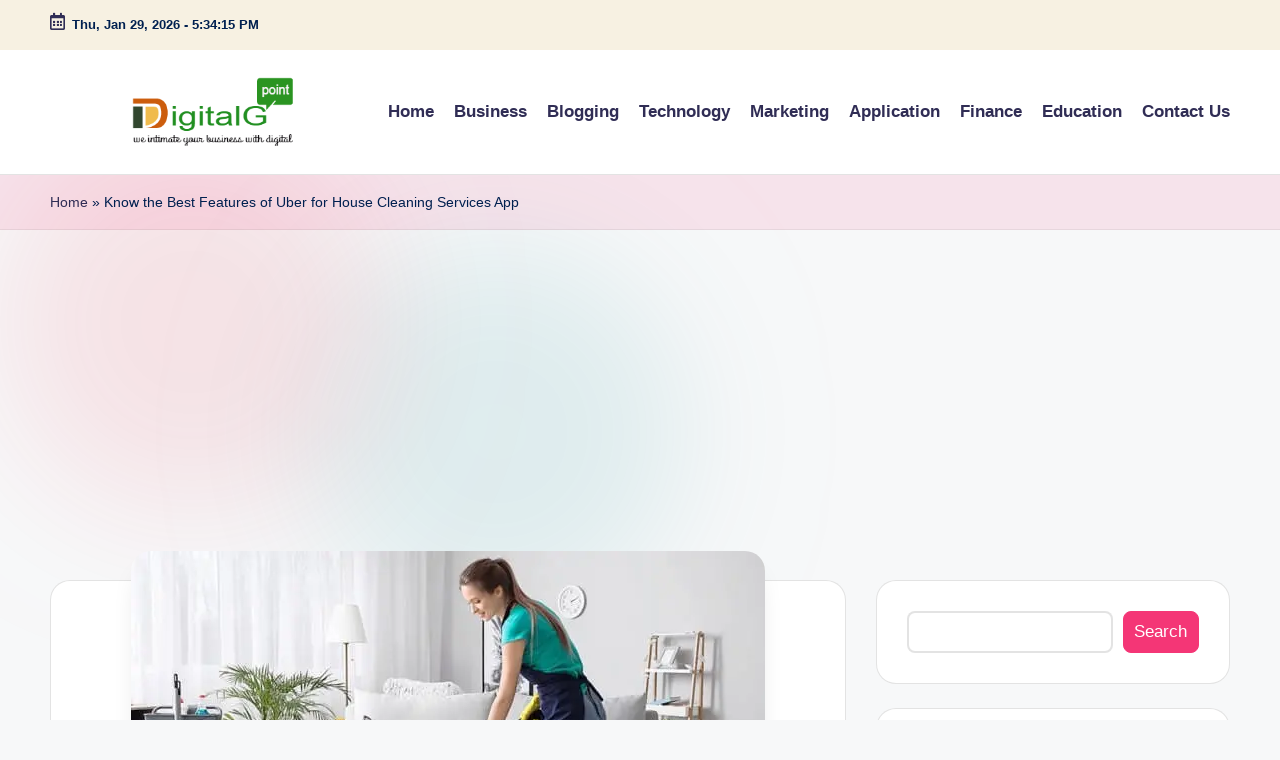

--- FILE ---
content_type: text/html; charset=utf-8
request_url: https://www.google.com/recaptcha/api2/aframe
body_size: 267
content:
<!DOCTYPE HTML><html><head><meta http-equiv="content-type" content="text/html; charset=UTF-8"></head><body><script nonce="gRzCsHRrcrSp6KwAK_zHoA">/** Anti-fraud and anti-abuse applications only. See google.com/recaptcha */ try{var clients={'sodar':'https://pagead2.googlesyndication.com/pagead/sodar?'};window.addEventListener("message",function(a){try{if(a.source===window.parent){var b=JSON.parse(a.data);var c=clients[b['id']];if(c){var d=document.createElement('img');d.src=c+b['params']+'&rc='+(localStorage.getItem("rc::a")?sessionStorage.getItem("rc::b"):"");window.document.body.appendChild(d);sessionStorage.setItem("rc::e",parseInt(sessionStorage.getItem("rc::e")||0)+1);localStorage.setItem("rc::h",'1769708054450');}}}catch(b){}});window.parent.postMessage("_grecaptcha_ready", "*");}catch(b){}</script></body></html>

--- FILE ---
content_type: application/javascript; charset=utf-8
request_url: https://fundingchoicesmessages.google.com/f/AGSKWxU2fUf5QRkgjfRHfO1388uFgxkwJ9xsABwlp3Jz5-3ks3ZT0H8JUTWnxT2DTFVbIN9OvRSA81G5-nHvFj7VxnG0QZgSSDaTXf-HI2fBEZxFlYHAiRAm-8UPK58-176w4rgo5tuCqlVK5YkJCRapc3dcVvPq7C5h_JtRSEQfZqLZY6fpSZgabXz1WDeR/_/ui/adv_/public/ads_-120x600._sidebar_ad_/wp-banners.js
body_size: -1284
content:
window['16c207f3-3271-4576-898c-e6491554b107'] = true;